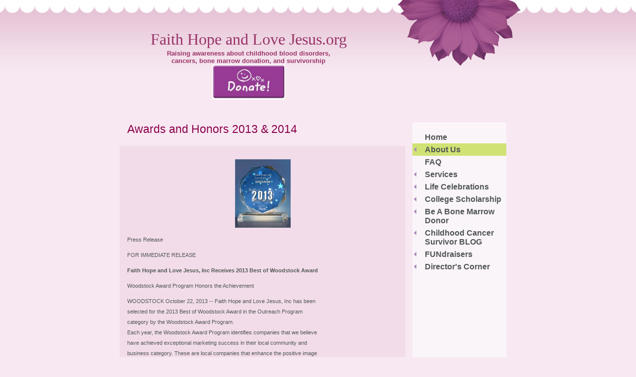

--- FILE ---
content_type: text/html
request_url: https://faithhopeandlovejesus.org/about_us/awards_and_honors_2013__2014
body_size: 8748
content:
<!DOCTYPE html PUBLIC "-//W3C//DTD XHTML 1.0 Strict//EN" "http://www.w3.org/TR/xhtml1/DTD/xhtml1-strict.dtd">
<html lang="en" xmlns="http://www.w3.org/1999/xhtml" xmlns:exslt="http://exslt.org/common" xmlns:php="http://php.net/xsl">
<head xmlns=""><meta charset="utf-8"><meta http-equiv="X-UA-Compatible" content="IE=7"><meta name="Generator" content="Site Solution - lunarlander"><meta name="DESCRIPTION" id="mDescription" content="Press ReleaseFOR IMMEDIATE RELEASEFaith Hope and Love Jesus, Inc Receives 2013 Best of Woodstock AwardWoodstock Award Program Honors the AchievementWOODSTOCK October 22, 2013 -- Faith Hope and Love Jesus, Inc has beenselected for the 2013 Best of Woodstock"><meta name="KEYWORDS" id="mKeywords" content="Nonprofit, including social services, Faith Hope And Love Jesus, Inc., Awards and Honors 2013 &amp;amp; 2014, P.O. Box 2493, Woodstock, GA">
	<link href="https://s.turbifycdn.com/lm/lib/smb/css/hosting/yss/v2/mc_global.195798.css" id="globalCSS" media="screen" rel="stylesheet" type="text/css" />
	<link href="https://s.turbifycdn.com/lm/themes/yhoo/ga/blush/pollen/palette1/4.0.3/en-us/theme.css" id="themeCSS" media="screen" rel="stylesheet" type="text/css" />
	<link href="https://s.turbifycdn.com/ln/lib/smb/assets/hosting/yss/extensions/css/turbify_ss_extensions_1675321208.js" id="extensionsCSS" media="screen" rel="stylesheet" type="text/css" /><script type="text/javascript">
            var $D  =  YAHOO.util.Dom;
            var $E  =  YAHOO.util.Event;
            var $A  =  YAHOO.util.Anim;
            var $M  =  YAHOO.util.Motion;
            var $EA =  YAHOO.util.Easing;
            var $DD =  YAHOO.util.DD;
            var $C  =  YAHOO.util.Connect;
            var $   =  $D.get;

            YAHOO.namespace ("Smb.Asteroids.Logger");
            YAHOO.Smb.Asteroids.Logger = {
                Log : function(e) {
                    if (typeof console !== 'undefined') {
                        console.log(e);
                    }
                }
            }
            var $LOG = YAHOO.Smb.Asteroids.Logger.Log;
        </script>
	<title>Faith Hope And Love Jesus, Inc. - Awards and Honors 2013 &amp; 2014</title>
</head>
<body class="lo_layout1wt">
<div id="body">
<div class="nav_hassub " id="doc">
<div id="hd" xmlns="">
<style type="text/css">blockquote {margin-right:0;padding-right:0}
</style>
<div id="hContent">
<div class="editorWrap" id="headerContent">
<div class="editable rte flexContent" id="headerZoneElement" rel="itemGuid.sit.hc.001">
<h1 data-mce-style="text-align: center;" style="text-align: center;"><span data-mce-style="line-height: normal; color: #993366; font-family: times new roman,times; font-size: 24pt;" style="line-height: normal; color: #993366; font-family: times new roman,times; font-size: 24pt;">Faith Hope and Love Jesus.org</span></h1>

<p data-mce-style="text-align: center;" style="text-align: center;"><strong><span data-mce-style="color: #993366; font-size: 10pt; line-height: normal;" style="color: #993366; font-size: 10pt; line-height: normal;">Raising awareness about childhood blood disorders, </span></strong></p>

<p data-mce-style="text-align: center;" style="text-align: center;"><strong><span data-mce-style="color: #993366; font-size: 10pt; line-height: normal;" style="color: #993366; font-size: 10pt; line-height: normal;">cancers, bone marrow donation, and survivorship</span></strong></p>

<p data-mce-style="text-align: center;" style="text-align: center;"></p>

<p data-mce-style="text-align: center;" style="text-align: center;"><span data-mce-style="font-size: 24pt; line-height: normal;" style="font-size: 24pt; line-height: normal;"><a data-mce-href="/fundraisers" href="/fundraisers" target="_blank" type="1"><span class="internallink"><span><span><img alt="" border="0" class="yssDKImg yssImg yssImgB yssAstImg_itemGuid.541097fd4f4b03.73980988_324X156 yssDKImg_alignNone" data-mce-src="../assets/images/FUN_DONATE.252112726_logo.jpg" height="71" src="../assets/images/FUN_DONATE.252112726_logo.jpg" width="147" /></span></span></span></a></span>﻿</p>
</div>
</div>
</div>

<div id="hMisc">
<div class="contactInfoContainer" style="width:auto;height:auto">
<p class="vcard"><span class="fn org"><span class="organization-name">Faith Hope And Love Jesus, Inc.</span></span><br />
<span class="adr"><span class="street-address">P.O. Box 2493</span><br />
<span class="locality">Woodstock</span><span class="separator">, </span><span class="region">GA</span> <span class="postal-code">30188</span></span><br />
<span class="phoneNumbers"><span class="tel"><span class="type">ph: </span>678-994-2839 &#39;office on the go&#39;</span><br />
<span class="tel"><span class="type">alt: </span>678-778-0207</span></span><br />
<span class="mailtoWrapper"><a class="email" href="mailto:info@faithhopeandlovejesus.org">info<wbr />@faithhop<wbr />eandlovej<wbr />esus<wbr />.org</a></span></p>
</div>
</div>
</div>

<div class="navpos_east" id="wrapper">
<div class="tglsty_arrow sub_dynamic" id="navigation" xmlns="">
<ul id="mainNav" role="navigation">
	<li class="mainNav "><a href="/home">Home</a></li>
	<li class="mainNav trigger active"><a href="/about_us">About Us</a><a class="toggle voidLink" href="#yss"><img alt="Click to open the About Us menu" src="https://s.turbifycdn.com/lm/a/i/spacer.gif" title="" /></a>
	<ul class="subNav">
		<li><a href="/about_us/leadership__impact_statements">Leadership &amp; Impact Statements</a></li>
		<li><a href="/about_us/meet_our_special_visitors_partners_and_volunteers_2010-2014">Meet Our Special Visitors, Partners and Volunteers 2010-2014</a></li>
		<li><a href="/about_us/meet_our_special_visitors_partners_and_volunteers_2015">Meet Our Special Visitors, Partners and Volunteers 2015</a></li>
		<li><a href="/about_us/meet_our_corporate_sponsors">Meet Our Corporate Sponsors</a></li>
		<li class="active-sub"><a href="/about_us/awards_and_honors_2013__2014">Awards and Honors 2013 &amp; 2014</a></li>
		<li><a href="/about_us/awards_and_honors_2015__2016">Awards and Honors 2015 &amp; 2016</a></li>
	</ul>
	</li>
	<li class="mainNav "><a href="/faq">FAQ</a></li>
	<li class="mainNav trigger "><a href="/services">Services</a><a class="toggle voidLink" href="#yss"><img alt="Click to open the Services menu" src="https://s.turbifycdn.com/lm/a/i/spacer.gif" title="" /></a>
	<ul class="subNav">
		<li><a href="/services/resources">Resources</a></li>
		<li><a href="/services/meet_my_doctor">Meet My Doctor</a></li>
		<li><a href="/services/medical_advances__breakthroughs">Medical Advances &amp; Breakthroughs</a></li>
	</ul>
	</li>
	<li class="mainNav trigger "><a href="/life_celebrations">Life Celebrations</a><a class="toggle voidLink" href="#yss"><img alt="Click to open the Life Celebrations menu" src="https://s.turbifycdn.com/lm/a/i/spacer.gif" title="" /></a>
	<ul class="subNav">
		<li><a href="/life_celebrations/life_celebration_slide_show_2017-2022">Life Celebration Slide Show 2017-2022</a></li>
		<li><a href="/life_celebrations/life_celebration_slide_shows_2013-2016">Life Celebration Slide Shows 2013-2016</a></li>
		<li><a href="/life_celebrations/egleston__scottish_rite_march-november_2011">Egleston &amp; Scottish Rite March-November 2011</a></li>
		<li><a href="/life_celebrations/egleston__scottish_rite_november_2011">Egleston &amp; Scottish Rite November 2011</a></li>
		<li><a href="/life_celebrations/egleston__scottish_rite_february_-_june_2012">Egleston &amp; Scottish Rite February - June 2012</a></li>
		<li><a href="/life_celebrations/egleston__scottish_rite_june_2012">Egleston &amp; Scottish Rite June 2012</a></li>
		<li><a href="/life_celebrations/egleston__scottish_rite_september-october_2012">Egleston &amp; Scottish Rite September-October 2012</a></li>
		<li><a href="/life_celebrations/egleston__scottish_rite_october_2012-march_2013">Egleston &amp; Scottish Rite October 2012-March 2013</a></li>
		<li><a href="/life_celebrations/scottish_rite_march_2013-june_2013">Scottish Rite March 2013-June 2013</a></li>
		<li><a href="/life_celebrations/scottish_rite_june_2013-october_2014">Scottish Rite June 2013-October 2014</a></li>
		<li><a href="/life_celebrations/joe_dimaggio__miami_childrens_august_2012">Joe DiMaggio &amp; Miami Children&#39;s August 2012</a></li>
		<li><a href="/life_celebrations/joe_dimaggio__miami_childrens_november_2012_-_march_2013">Joe DiMaggio &amp; Miami Children&#39;s November 2012 - March 2013</a></li>
		<li><a href="/life_celebrations/joe_dimaggio_and_miami_childrens_march_2013_-_december_2014">Joe DiMaggio and Miami Children&#39;s March 2013 - December 2014</a></li>
		<li><a href="/life_celebrations/st_jude_tri_delta_place_2015-2019">St. Jude Tri Delta Place 2015-2019</a></li>
	</ul>
	</li>
	<li class="mainNav trigger "><a href="/college_scholarship">College Scholarship</a><a class="toggle voidLink" href="#yss"><img alt="Click to open the College Scholarship menu" src="https://s.turbifycdn.com/lm/a/i/spacer.gif" title="" /></a>
	<ul class="subNav">
		<li><a href="/college_scholarship/meet_our_2012_college_scholarship_essay_winner">Meet Our 2012 College Scholarship Essay Winner</a></li>
		<li><a href="/college_scholarship/meet_our_2013_college_scholarship_essay_winner">Meet Our 2013 College Scholarship Essay Winner</a></li>
		<li><a href="/college_scholarship/meet_our_2014_college_scholarship_essay_winner">Meet Our 2014 College Scholarship Essay Winner</a></li>
		<li><a href="/college_scholarship/meet_our_2015_college_scholarship_essay_winner">Meet Our 2015 College Scholarship Essay Winner</a></li>
		<li><a href="/college_scholarship/meet_our_2016_college_scholarship_essay_winner">Meet Our 2016 College Scholarship Essay Winner </a></li>
		<li><a href="/college_scholarship/meet_our_2017_college_scholarship_essay_winner">Meet Our 2017 College Scholarship Essay Winner</a></li>
		<li><a href="/college_scholarship/meet_our_2018_college_scholarship_essay_winner">Meet Our 2018 College Scholarship Essay Winner</a></li>
		<li><a href="/college_scholarship/meet_our_2019_college_scholarship_essay_winner">Meet Our 2019 College Scholarship Essay Winner</a></li>
		<li><a href="/college_scholarship/meet_our_2020_college_scholarship_essay_winner">Meet Our 2020 College Scholarship Essay Winner</a></li>
		<li><a href="/college_scholarship/meet_our_2021_college_scholarship_essay_winner">Meet Our 2021 College Scholarship Essay Winner</a></li>
		<li><a href="/college_scholarship/meet_our_2022_college_scholarship_essay_winner">Meet Our 2022 College Scholarship Essay Winner</a></li>
	</ul>
	</li>
	<li class="mainNav trigger "><a href="/be_a_bone_marrow_donor">Be A Bone Marrow Donor</a><a class="toggle voidLink" href="#yss"><img alt="Click to open the Be A Bone Marrow Donor menu" src="https://s.turbifycdn.com/lm/a/i/spacer.gif" title="" /></a>
	<ul class="subNav">
		<li><a href="/be_a_bone_marrow_donor/be_a_bone_marrow_donor_videos">Be A Bone Marrow Donor Videos</a></li>
		<li><a href="/be_a_bone_marrow_donor/be_a_bone_marrow_donor_drive_photos_2012-2013">Be A Bone Marrow Donor Drive Photos 2012-2013</a></li>
		<li><a href="/be_a_bone_marrow_donor/be_a_bone_marrow_donor_drive_photos_2013-2014">Be A Bone Marrow Donor Drive Photos 2013-2014</a></li>
		<li><a href="/be_a_bone_marrow_donor/be_a_bone_marrow_donor_drive_photos_2014">Be A Bone Marrow Donor Drive Photos 2014</a></li>
		<li><a href="/be_a_bone_marrow_donor/be_a_bone_marrow_donor_drive_photos_2015">Be A Bone Marrow Donor Drive Photos 2015</a></li>
		<li><a href="/be_a_bone_marrow_donor/be_a_bone_marrow_donor_drive_photos_2015-2017">Be A Bone Marrow Donor Drive Photos 2015-2017</a></li>
	</ul>
	</li>
	<li class="mainNav trigger "><a href="/childhood_cancer_survivor_blog">Childhood Cancer Survivor BLOG</a><a class="toggle voidLink" href="#yss"><img alt="Click to open the Childhood Cancer Survivor BLOG menu" src="https://s.turbifycdn.com/lm/a/i/spacer.gif" title="" /></a>
	<ul class="subNav">
		<li><a href="/childhood_cancer_survivor_blog/inspirational_vitamins">Inspirational Vitamins</a></li>
	</ul>
	</li>
	<li class="mainNav trigger "><a href="/fundraisers">FUNdraisers</a><a class="toggle voidLink" href="#yss"><img alt="Click to open the FUNdraisers menu" src="https://s.turbifycdn.com/lm/a/i/spacer.gif" title="" /></a>
	<ul class="subNav">
		<li><a href="/fundraisers/fundraisers_2011-2013">FUNdraisers 2011-2013</a></li>
		<li><a href="/fundraisers/fundraisers_2013-2014">FUNdraisers 2013-2014</a></li>
		<li><a href="/fundraisers/fundraisers_2015-2021">FUNdraisers 2015-2021</a></li>
	</ul>
	</li>
	<li class="mainNav trigger "><a href="/directors_corner">Director&#39;s Corner</a><a class="toggle voidLink" href="#yss"><img alt="Click to open the Director's Corner menu" src="https://s.turbifycdn.com/lm/a/i/spacer.gif" title="" /></a>
	<ul class="subNav">
		<li><a href="/directors_corner/2012_directors_corner">2012 Director&#39;s Corner</a></li>
		<li><a href="/directors_corner/2013_directors_corner">2013 Director&#39;s Corner</a></li>
		<li><a href="/directors_corner/2014_directors_corner">2014 Director&#39;s Corner</a></li>
		<li><a href="/directors_corner/2015_directors_corner">2015 Director&#39;s Corner</a></li>
		<li><a href="/directors_corner/2016_directors_corner">2016 Director&#39;s Corner</a></li>
		<li><a href="/directors_corner/2017_directors_corner">2017 Director&#39;s Corner </a></li>
		<li><a href="/directors_corner/2018_directors_corner">2018 Director&#39;s Corner</a></li>
		<li><a href="/directors_corner/2019_directors_corner">2019 Director&#39;s Corner</a></li>
		<li><a href="/directors_corner/2020_directors_corner">2020 Director&#39;s Corner</a></li>
		<li><a href="/directors_corner/2021_directors_corner">2021 Director&#39;s Corner</a></li>
		<li><a href="/directors_corner/2022_directors_corner">2022 Director&#39;s Corner</a></li>
	</ul>
	</li>
</ul>
</div>

<div id="bd" xmlns="">
<div id="pageName">
<div class="editorWrap" id="pageNameContent">
<div class="editable rte flexContent" id="pageNameZoneContent" rel="itemGuid.pgName.pageGuid.527453e6db9156.30661145">
<h2>Awards and Honors 2013 &amp; 2014</h2>
</div>
</div>
</div>

<div id="zWrap">
<div id="zA">
<div class="widget-layout-wrap " id="zA-widget-layout-wrap" rel="">
<div class="modWrap">
<div data-mce-style="text-align: center;" style="text-align: center;">
<div>
<p><img alt="" border="0" class="yssDKImg yssImg yssImgB yssAstImg_itemGuid.52745537c4f3f3.71627432_300X368 yssImg_allowZoomIn yssDKImg_alignCenter" data-mce-src="../assets/images/2013_Best_of_Woodstock_Award_Outreach.304182837_std.jpg" data-mce-style="display: block; margin-left: auto; margin-right: auto; text-align: center;" height="138" src="../assets/images/2013_Best_of_Woodstock_Award_Outreach.304182837_std.jpg" style="display: block; margin-left: auto; margin-right: auto; text-align: center;" width="112" /></p>

<p style="text-align: left;"><span data-mce-style="font-size: 8pt; line-height: normal;" style="font-size: 8pt; line-height: normal;">Press Release</span></p>

<p style="text-align: left;"><span data-mce-style="font-size: 8pt; line-height: normal;" style="font-size: 8pt; line-height: normal;">FOR IMMEDIATE RELEASE</span></p>

<div data-mce-style="text-align: left;" style="text-align: left;">
<p><span data-mce-style="font-size: 8pt; line-height: normal;" style="font-size: 8pt; line-height: normal;"><strong>Faith Hope and Love Jesus, Inc Receives 2013 Best of Woodstock Award</strong></span></p>

<p><span data-mce-style="font-size: 8pt; line-height: normal;" style="font-size: 8pt; line-height: normal;">Woodstock Award Program Honors the Achievement</span></p>

<p data-mce-style="margin: 0in; margin-bottom: .0001pt;" style="margin: 0in; margin-bottom: .0001pt;"><span data-mce-style="font-size: 8pt; line-height: normal;" style="font-size: 8pt; line-height: normal;">WOODSTOCK October 22, 2013 -- Faith Hope and Love Jesus, Inc has been</span></p>

<p data-mce-style="margin: 0in; margin-bottom: .0001pt;" style="margin: 0in; margin-bottom: .0001pt;"><span data-mce-style="font-size: 8pt; line-height: normal;" style="font-size: 8pt; line-height: normal;">selected for the 2013 Best of Woodstock Award in the Outreach Program</span></p>

<p data-mce-style="margin: 0in; margin-bottom: .0001pt;" style="margin: 0in; margin-bottom: .0001pt;"><span data-mce-style="font-size: 8pt; line-height: normal;" style="font-size: 8pt; line-height: normal;">category by the Woodstock Award Program.</span></p>

<p data-mce-style="margin: 0in; margin-bottom: .0001pt;" style="margin: 0in; margin-bottom: .0001pt;"></p>

<p data-mce-style="margin: 0in; margin-bottom: .0001pt;" style="margin: 0in; margin-bottom: .0001pt;"><span data-mce-style="font-size: 8pt; line-height: normal;" style="font-size: 8pt; line-height: normal;">Each year, the Woodstock Award Program identifies companies that we believe</span></p>

<p data-mce-style="margin: 0in; margin-bottom: .0001pt;" style="margin: 0in; margin-bottom: .0001pt;"><span data-mce-style="font-size: 8pt; line-height: normal;" style="font-size: 8pt; line-height: normal;">have achieved exceptional marketing success in their local community and</span></p>

<p data-mce-style="margin: 0in; margin-bottom: .0001pt;" style="margin: 0in; margin-bottom: .0001pt;"><span data-mce-style="font-size: 8pt; line-height: normal;" style="font-size: 8pt; line-height: normal;">business category. These are local companies that enhance the positive image</span></p>

<p data-mce-style="margin: 0in; margin-bottom: .0001pt;" style="margin: 0in; margin-bottom: .0001pt;"><span data-mce-style="font-size: 8pt; line-height: normal;" style="font-size: 8pt; line-height: normal;">of small business through service to their customers and our community. These</span></p>

<p data-mce-style="margin: 0in; margin-bottom: .0001pt;" style="margin: 0in; margin-bottom: .0001pt;"><span data-mce-style="font-size: 8pt; line-height: normal;" style="font-size: 8pt; line-height: normal;">exceptional companies help make the Woodstock area a great place to live,</span></p>

<p data-mce-style="margin: 0in; margin-bottom: .0001pt;" style="margin: 0in; margin-bottom: .0001pt;"><span data-mce-style="font-size: 8pt; line-height: normal;" style="font-size: 8pt; line-height: normal;">work and play.</span></p>

<p data-mce-style="margin: 0in; margin-bottom: .0001pt;" style="margin: 0in; margin-bottom: .0001pt;"></p>

<p data-mce-style="margin: 0in; margin-bottom: .0001pt;" style="margin: 0in; margin-bottom: .0001pt;"><span data-mce-style="font-size: 8pt; line-height: normal;" style="font-size: 8pt; line-height: normal;">Various sources of information were gathered and analyzed to choose the</span></p>

<p data-mce-style="margin: 0in; margin-bottom: .0001pt;" style="margin: 0in; margin-bottom: .0001pt;"><span data-mce-style="font-size: 8pt; line-height: normal;" style="font-size: 8pt; line-height: normal;">winners in each category. The 2013 Woodstock Award Program focuses on</span></p>

<p data-mce-style="margin: 0in; margin-bottom: .0001pt;" style="margin: 0in; margin-bottom: .0001pt;"><span data-mce-style="font-size: 8pt; line-height: normal;" style="font-size: 8pt; line-height: normal;">quality, not quantity. Winners are determined based on the information gathered both internally by the Woodstock Award Program and data provided by</span></p>

<p data-mce-style="margin: 0in; margin-bottom: .0001pt;" style="margin: 0in; margin-bottom: .0001pt;"><span data-mce-style="font-size: 8pt; line-height: normal;" style="font-size: 8pt; line-height: normal;">third parties.</span></p>

<p data-mce-style="margin: 0in; margin-bottom: .0001pt;" style="margin: 0in; margin-bottom: .0001pt;"></p>

<p class="heading"><span data-mce-style="font-size: 8pt; line-height: normal;" style="font-size: 8pt; line-height: normal;">About Woodstock Award Program</span></p>

<p data-mce-style="margin: 0in; margin-bottom: .0001pt;" style="margin: 0in; margin-bottom: .0001pt;"><span data-mce-style="font-size: 8pt; line-height: normal;" style="font-size: 8pt; line-height: normal;">The Woodstock Award Program is an annual awards program honoring the</span></p>

<p data-mce-style="margin: 0in; margin-bottom: .0001pt;" style="margin: 0in; margin-bottom: .0001pt;"><span data-mce-style="font-size: 8pt; line-height: normal;" style="font-size: 8pt; line-height: normal;">achievements and accomplishments of local businesses throughout the</span></p>

<p data-mce-style="margin: 0in; margin-bottom: .0001pt;" style="margin: 0in; margin-bottom: .0001pt;"><span data-mce-style="font-size: 8pt; line-height: normal;" style="font-size: 8pt; line-height: normal;">Woodstock area. Recognition is given to those companies that have shown</span></p>

<p data-mce-style="margin: 0in; margin-bottom: .0001pt;" style="margin: 0in; margin-bottom: .0001pt;"><span data-mce-style="font-size: 8pt; line-height: normal;" style="font-size: 8pt; line-height: normal;">the ability to use their best practices and implemented programs to generate</span></p>

<p data-mce-style="margin: 0in; margin-bottom: .0001pt;" style="margin: 0in; margin-bottom: .0001pt;"><span data-mce-style="font-size: 8pt; line-height: normal;" style="font-size: 8pt; line-height: normal;">competitive advantages and long-term value.</span></p>

<p data-mce-style="margin: 0in; margin-bottom: .0001pt;" style="margin: 0in; margin-bottom: .0001pt;"></p>

<p data-mce-style="margin: 0in; margin-bottom: .0001pt;" style="margin: 0in; margin-bottom: .0001pt;"><span data-mce-style="font-size: 8pt; line-height: normal;" style="font-size: 8pt; line-height: normal;">The Woodstock Award Program was established to recognize the best of local</span></p>

<p data-mce-style="margin: 0in; margin-bottom: .0001pt;" style="margin: 0in; margin-bottom: .0001pt;"><span data-mce-style="font-size: 8pt; line-height: normal;" style="font-size: 8pt; line-height: normal;">businesses in our community. Our organization works exclusively with local</span></p>

<p data-mce-style="margin: 0in; margin-bottom: .0001pt;" style="margin: 0in; margin-bottom: .0001pt;"><span data-mce-style="font-size: 8pt; line-height: normal;" style="font-size: 8pt; line-height: normal;">business owners, trade groups, professional associations and other business</span></p>

<p data-mce-style="margin: 0in; margin-bottom: .0001pt;" style="margin: 0in; margin-bottom: .0001pt;"><span data-mce-style="font-size: 8pt; line-height: normal;" style="font-size: 8pt; line-height: normal;">advertising and marketing groups. Our mission is to recognize the small business</span></p>

<p data-mce-style="margin: 0in; margin-bottom: .0001pt;" style="margin: 0in; margin-bottom: .0001pt;"><span data-mce-style="font-size: 8pt; line-height: normal;" style="font-size: 8pt; line-height: normal;">community&#39;s contributions to the U.S. economy.</span></p>

<p data-mce-style="margin: 0in; margin-bottom: .0001pt;" style="margin: 0in; margin-bottom: .0001pt;"></p>

<p><span data-mce-style="font-size: 8pt; line-height: normal;" style="font-size: 8pt; line-height: normal;">SOURCE: Woodstock Award Program</span><br />
<br />
<span data-mce-style="font-size: 8pt; line-height: normal;" style="font-size: 8pt; line-height: normal;">CONTACT:</span><br />
<span data-mce-style="font-size: 8pt; line-height: normal;" style="font-size: 8pt; line-height: normal;">Woodstock Award Program</span><br />
<span data-mce-style="font-size: 8pt; line-height: normal;" style="font-size: 8pt; line-height: normal;">Email: PublicRelations@awardprogram.org</span><br />
<span data-mce-style="font-size: 8pt; line-height: normal;" style="font-size: 8pt; line-height: normal;">URL: http://www.awardprogram.org</span></p>

<p><span data-mce-style="font-size: 8pt; line-height: normal;" style="font-size: 8pt; line-height: normal;">###</span></p>
<!--[if gte mso 9]><xml>
 <w:LatentStyles DefLockedState="false" DefUnhideWhenUsed="true"
  DefSemiHidden="true" DefQFormat="false" DefPriority="99"
  LatentStyleCount="267">
  <w:LsdException Locked="false" Priority="0" SemiHidden="false"
   UnhideWhenUsed="false" QFormat="true" Name="Normal"/>
  <w:LsdException Locked="false" Priority="9" SemiHidden="false"
   UnhideWhenUsed="false" QFormat="true" Name="heading 1"/>
  <w:LsdException Locked="false" Priority="9" QFormat="true" Name="heading 2"/>
  <w:LsdException Locked="false" Priority="9" QFormat="true" Name="heading 3"/>
  <w:LsdException Locked="false" Priority="9" QFormat="true" Name="heading 4"/>
  <w:LsdException Locked="false" Priority="9" QFormat="true" Name="heading 5"/>
  <w:LsdException Locked="false" Priority="9" QFormat="true" Name="heading 6"/>
  <w:LsdException Locked="false" Priority="9" QFormat="true" Name="heading 7"/>
  <w:LsdException Locked="false" Priority="9" QFormat="true" Name="heading 8"/>
  <w:LsdException Locked="false" Priority="9" QFormat="true" Name="heading 9"/>
  <w:LsdException Locked="false" Priority="39" Name="toc 1"/>
  <w:LsdException Locked="false" Priority="39" Name="toc 2"/>
  <w:LsdException Locked="false" Priority="39" Name="toc 3"/>
  <w:LsdException Locked="false" Priority="39" Name="toc 4"/>
  <w:LsdException Locked="false" Priority="39" Name="toc 5"/>
  <w:LsdException Locked="false" Priority="39" Name="toc 6"/>
  <w:LsdException Locked="false" Priority="39" Name="toc 7"/>
  <w:LsdException Locked="false" Priority="39" Name="toc 8"/>
  <w:LsdException Locked="false" Priority="39" Name="toc 9"/>
  <w:LsdException Locked="false" Priority="35" QFormat="true" Name="caption"/>
  <w:LsdException Locked="false" Priority="10" SemiHidden="false"
   UnhideWhenUsed="false" QFormat="true" Name="Title"/>
  <w:LsdException Locked="false" Priority="1" Name="Default Paragraph Font"/>
  <w:LsdException Locked="false" Priority="11" SemiHidden="false"
   UnhideWhenUsed="false" QFormat="true" Name="Subtitle"/>
  <w:LsdException Locked="false" Priority="22" SemiHidden="false"
   UnhideWhenUsed="false" QFormat="true" Name="Strong"/>
  <w:LsdException Locked="false" Priority="20" SemiHidden="false"
   UnhideWhenUsed="false" QFormat="true" Name="Emphasis"/>
  <w:LsdException Locked="false" Priority="59" SemiHidden="false"
   UnhideWhenUsed="false" Name="Table Grid"/>
  <w:LsdException Locked="false" UnhideWhenUsed="false" Name="Placeholder Text"/>
  <w:LsdException Locked="false" Priority="1" SemiHidden="false"
   UnhideWhenUsed="false" QFormat="true" Name="No Spacing"/>
  <w:LsdException Locked="false" Priority="60" SemiHidden="false"
   UnhideWhenUsed="false" Name="Light Shading"/>
  <w:LsdException Locked="false" Priority="61" SemiHidden="false"
   UnhideWhenUsed="false" Name="Light List"/>
  <w:LsdException Locked="false" Priority="62" SemiHidden="false"
   UnhideWhenUsed="false" Name="Light Grid"/>
  <w:LsdException Locked="false" Priority="63" SemiHidden="false"
   UnhideWhenUsed="false" Name="Medium Shading 1"/>
  <w:LsdException Locked="false" Priority="64" SemiHidden="false"
   UnhideWhenUsed="false" Name="Medium Shading 2"/>
  <w:LsdException Locked="false" Priority="65" SemiHidden="false"
   UnhideWhenUsed="false" Name="Medium List 1"/>
  <w:LsdException Locked="false" Priority="66" SemiHidden="false"
   UnhideWhenUsed="false" Name="Medium List 2"/>
  <w:LsdException Locked="false" Priority="67" SemiHidden="false"
   UnhideWhenUsed="false" Name="Medium Grid 1"/>
  <w:LsdException Locked="false" Priority="68" SemiHidden="false"
   UnhideWhenUsed="false" Name="Medium Grid 2"/>
  <w:LsdException Locked="false" Priority="69" SemiHidden="false"
   UnhideWhenUsed="false" Name="Medium Grid 3"/>
  <w:LsdException Locked="false" Priority="70" SemiHidden="false"
   UnhideWhenUsed="false" Name="Dark List"/>
  <w:LsdException Locked="false" Priority="71" SemiHidden="false"
   UnhideWhenUsed="false" Name="Colorful Shading"/>
  <w:LsdException Locked="false" Priority="72" SemiHidden="false"
   UnhideWhenUsed="false" Name="Colorful List"/>
  <w:LsdException Locked="false" Priority="73" SemiHidden="false"
   UnhideWhenUsed="false" Name="Colorful Grid"/>
  <w:LsdException Locked="false" Priority="60" SemiHidden="false"
   UnhideWhenUsed="false" Name="Light Shading Accent 1"/>
  <w:LsdException Locked="false" Priority="61" SemiHidden="false"
   UnhideWhenUsed="false" Name="Light List Accent 1"/>
  <w:LsdException Locked="false" Priority="62" SemiHidden="false"
   UnhideWhenUsed="false" Name="Light Grid Accent 1"/>
  <w:LsdException Locked="false" Priority="63" SemiHidden="false"
   UnhideWhenUsed="false" Name="Medium Shading 1 Accent 1"/>
  <w:LsdException Locked="false" Priority="64" SemiHidden="false"
   UnhideWhenUsed="false" Name="Medium Shading 2 Accent 1"/>
  <w:LsdException Locked="false" Priority="65" SemiHidden="false"
   UnhideWhenUsed="false" Name="Medium List 1 Accent 1"/>
  <w:LsdException Locked="false" UnhideWhenUsed="false" Name="Revision"/>
  <w:LsdException Locked="false" Priority="34" SemiHidden="false"
   UnhideWhenUsed="false" QFormat="true" Name="List Paragraph"/>
  <w:LsdException Locked="false" Priority="29" SemiHidden="false"
   UnhideWhenUsed="false" QFormat="true" Name="Quote"/>
  <w:LsdException Locked="false" Priority="30" SemiHidden="false"
   UnhideWhenUsed="false" QFormat="true" Name="Intense Quote"/>
  <w:LsdException Locked="false" Priority="66" SemiHidden="false"
   UnhideWhenUsed="false" Name="Medium List 2 Accent 1"/>
  <w:LsdException Locked="false" Priority="67" SemiHidden="false"
   UnhideWhenUsed="false" Name="Medium Grid 1 Accent 1"/>
  <w:LsdException Locked="false" Priority="68" SemiHidden="false"
   UnhideWhenUsed="false" Name="Medium Grid 2 Accent 1"/>
  <w:LsdException Locked="false" Priority="69" SemiHidden="false"
   UnhideWhenUsed="false" Name="Medium Grid 3 Accent 1"/>
  <w:LsdException Locked="false" Priority="70" SemiHidden="false"
   UnhideWhenUsed="false" Name="Dark List Accent 1"/>
  <w:LsdException Locked="false" Priority="71" SemiHidden="false"
   UnhideWhenUsed="false" Name="Colorful Shading Accent 1"/>
  <w:LsdException Locked="false" Priority="72" SemiHidden="false"
   UnhideWhenUsed="false" Name="Colorful List Accent 1"/>
  <w:LsdException Locked="false" Priority="73" SemiHidden="false"
   UnhideWhenUsed="false" Name="Colorful Grid Accent 1"/>
  <w:LsdException Locked="false" Priority="60" SemiHidden="false"
   UnhideWhenUsed="false" Name="Light Shading Accent 2"/>
  <w:LsdException Locked="false" Priority="61" SemiHidden="false"
   UnhideWhenUsed="false" Name="Light List Accent 2"/>
  <w:LsdException Locked="false" Priority="62" SemiHidden="false"
   UnhideWhenUsed="false" Name="Light Grid Accent 2"/>
  <w:LsdException Locked="false" Priority="63" SemiHidden="false"
   UnhideWhenUsed="false" Name="Medium Shading 1 Accent 2"/>
  <w:LsdException Locked="false" Priority="64" SemiHidden="false"
   UnhideWhenUsed="false" Name="Medium Shading 2 Accent 2"/>
  <w:LsdException Locked="false" Priority="65" SemiHidden="false"
   UnhideWhenUsed="false" Name="Medium List 1 Accent 2"/>
  <w:LsdException Locked="false" Priority="66" SemiHidden="false"
   UnhideWhenUsed="false" Name="Medium List 2 Accent 2"/>
  <w:LsdException Locked="false" Priority="67" SemiHidden="false"
   UnhideWhenUsed="false" Name="Medium Grid 1 Accent 2"/>
  <w:LsdException Locked="false" Priority="68" SemiHidden="false"
   UnhideWhenUsed="false" Name="Medium Grid 2 Accent 2"/>
  <w:LsdException Locked="false" Priority="69" SemiHidden="false"
   UnhideWhenUsed="false" Name="Medium Grid 3 Accent 2"/>
  <w:LsdException Locked="false" Priority="70" SemiHidden="false"
   UnhideWhenUsed="false" Name="Dark List Accent 2"/>
  <w:LsdException Locked="false" Priority="71" SemiHidden="false"
   UnhideWhenUsed="false" Name="Colorful Shading Accent 2"/>
  <w:LsdException Locked="false" Priority="72" SemiHidden="false"
   UnhideWhenUsed="false" Name="Colorful List Accent 2"/>
  <w:LsdException Locked="false" Priority="73" SemiHidden="false"
   UnhideWhenUsed="false" Name="Colorful Grid Accent 2"/>
  <w:LsdException Locked="false" Priority="60" SemiHidden="false"
   UnhideWhenUsed="false" Name="Light Shading Accent 3"/>
  <w:LsdException Locked="false" Priority="61" SemiHidden="false"
   UnhideWhenUsed="false" Name="Light List Accent 3"/>
  <w:LsdException Locked="false" Priority="62" SemiHidden="false"
   UnhideWhenUsed="false" Name="Light Grid Accent 3"/>
  <w:LsdException Locked="false" Priority="63" SemiHidden="false"
   UnhideWhenUsed="false" Name="Medium Shading 1 Accent 3"/>
  <w:LsdException Locked="false" Priority="64" SemiHidden="false"
   UnhideWhenUsed="false" Name="Medium Shading 2 Accent 3"/>
  <w:LsdException Locked="false" Priority="65" SemiHidden="false"
   UnhideWhenUsed="false" Name="Medium List 1 Accent 3"/>
  <w:LsdException Locked="false" Priority="66" SemiHidden="false"
   UnhideWhenUsed="false" Name="Medium List 2 Accent 3"/>
  <w:LsdException Locked="false" Priority="67" SemiHidden="false"
   UnhideWhenUsed="false" Name="Medium Grid 1 Accent 3"/>
  <w:LsdException Locked="false" Priority="68" SemiHidden="false"
   UnhideWhenUsed="false" Name="Medium Grid 2 Accent 3"/>
  <w:LsdException Locked="false" Priority="69" SemiHidden="false"
   UnhideWhenUsed="false" Name="Medium Grid 3 Accent 3"/>
  <w:LsdException Locked="false" Priority="70" SemiHidden="false"
   UnhideWhenUsed="false" Name="Dark List Accent 3"/>
  <w:LsdException Locked="false" Priority="71" SemiHidden="false"
   UnhideWhenUsed="false" Name="Colorful Shading Accent 3"/>
  <w:LsdException Locked="false" Priority="72" SemiHidden="false"
   UnhideWhenUsed="false" Name="Colorful List Accent 3"/>
  <w:LsdException Locked="false" Priority="73" SemiHidden="false"
   UnhideWhenUsed="false" Name="Colorful Grid Accent 3"/>
  <w:LsdException Locked="false" Priority="60" SemiHidden="false"
   UnhideWhenUsed="false" Name="Light Shading Accent 4"/>
  <w:LsdException Locked="false" Priority="61" SemiHidden="false"
   UnhideWhenUsed="false" Name="Light List Accent 4"/>
  <w:LsdException Locked="false" Priority="62" SemiHidden="false"
   UnhideWhenUsed="false" Name="Light Grid Accent 4"/>
  <w:LsdException Locked="false" Priority="63" SemiHidden="false"
   UnhideWhenUsed="false" Name="Medium Shading 1 Accent 4"/>
  <w:LsdException Locked="false" Priority="64" SemiHidden="false"
   UnhideWhenUsed="false" Name="Medium Shading 2 Accent 4"/>
  <w:LsdException Locked="false" Priority="65" SemiHidden="false"
   UnhideWhenUsed="false" Name="Medium List 1 Accent 4"/>
  <w:LsdException Locked="false" Priority="66" SemiHidden="false"
   UnhideWhenUsed="false" Name="Medium List 2 Accent 4"/>
  <w:LsdException Locked="false" Priority="67" SemiHidden="false"
   UnhideWhenUsed="false" Name="Medium Grid 1 Accent 4"/>
  <w:LsdException Locked="false" Priority="68" SemiHidden="false"
   UnhideWhenUsed="false" Name="Medium Grid 2 Accent 4"/>
  <w:LsdException Locked="false" Priority="69" SemiHidden="false"
   UnhideWhenUsed="false" Name="Medium Grid 3 Accent 4"/>
  <w:LsdException Locked="false" Priority="70" SemiHidden="false"
   UnhideWhenUsed="false" Name="Dark List Accent 4"/>
  <w:LsdException Locked="false" Priority="71" SemiHidden="false"
   UnhideWhenUsed="false" Name="Colorful Shading Accent 4"/>
  <w:LsdException Locked="false" Priority="72" SemiHidden="false"
   UnhideWhenUsed="false" Name="Colorful List Accent 4"/>
  <w:LsdException Locked="false" Priority="73" SemiHidden="false"
   UnhideWhenUsed="false" Name="Colorful Grid Accent 4"/>
  <w:LsdException Locked="false" Priority="60" SemiHidden="false"
   UnhideWhenUsed="false" Name="Light Shading Accent 5"/>
  <w:LsdException Locked="false" Priority="61" SemiHidden="false"
   UnhideWhenUsed="false" Name="Light List Accent 5"/>
  <w:LsdException Locked="false" Priority="62" SemiHidden="false"
   UnhideWhenUsed="false" Name="Light Grid Accent 5"/>
  <w:LsdException Locked="false" Priority="63" SemiHidden="false"
   UnhideWhenUsed="false" Name="Medium Shading 1 Accent 5"/>
  <w:LsdException Locked="false" Priority="64" SemiHidden="false"
   UnhideWhenUsed="false" Name="Medium Shading 2 Accent 5"/>
  <w:LsdException Locked="false" Priority="65" SemiHidden="false"
   UnhideWhenUsed="false" Name="Medium List 1 Accent 5"/>
  <w:LsdException Locked="false" Priority="66" SemiHidden="false"
   UnhideWhenUsed="false" Name="Medium List 2 Accent 5"/>
  <w:LsdException Locked="false" Priority="67" SemiHidden="false"
   UnhideWhenUsed="false" Name="Medium Grid 1 Accent 5"/>
  <w:LsdException Locked="false" Priority="68" SemiHidden="false"
   UnhideWhenUsed="false" Name="Medium Grid 2 Accent 5"/>
  <w:LsdException Locked="false" Priority="69" SemiHidden="false"
   UnhideWhenUsed="false" Name="Medium Grid 3 Accent 5"/>
  <w:LsdException Locked="false" Priority="70" SemiHidden="false"
   UnhideWhenUsed="false" Name="Dark List Accent 5"/>
  <w:LsdException Locked="false" Priority="71" SemiHidden="false"
   UnhideWhenUsed="false" Name="Colorful Shading Accent 5"/>
  <w:LsdException Locked="false" Priority="72" SemiHidden="false"
   UnhideWhenUsed="false" Name="Colorful List Accent 5"/>
  <w:LsdException Locked="false" Priority="73" SemiHidden="false"
   UnhideWhenUsed="false" Name="Colorful Grid Accent 5"/>
  <w:LsdException Locked="false" Priority="60" SemiHidden="false"
   UnhideWhenUsed="false" Name="Light Shading Accent 6"/>
  <w:LsdException Locked="false" Priority="61" SemiHidden="false"
   UnhideWhenUsed="false" Name="Light List Accent 6"/>
  <w:LsdException Locked="false" Priority="62" SemiHidden="false"
   UnhideWhenUsed="false" Name="Light Grid Accent 6"/>
  <w:LsdException Locked="false" Priority="63" SemiHidden="false"
   UnhideWhenUsed="false" Name="Medium Shading 1 Accent 6"/>
  <w:LsdException Locked="false" Priority="64" SemiHidden="false"
   UnhideWhenUsed="false" Name="Medium Shading 2 Accent 6"/>
  <w:LsdException Locked="false" Priority="65" SemiHidden="false"
   UnhideWhenUsed="false" Name="Medium List 1 Accent 6"/>
  <w:LsdException Locked="false" Priority="66" SemiHidden="false"
   UnhideWhenUsed="false" Name="Medium List 2 Accent 6"/>
  <w:LsdException Locked="false" Priority="67" SemiHidden="false"
   UnhideWhenUsed="false" Name="Medium Grid 1 Accent 6"/>
  <w:LsdException Locked="false" Priority="68" SemiHidden="false"
   UnhideWhenUsed="false" Name="Medium Grid 2 Accent 6"/>
  <w:LsdException Locked="false" Priority="69" SemiHidden="false"
   UnhideWhenUsed="false" Name="Medium Grid 3 Accent 6"/>
  <w:LsdException Locked="false" Priority="70" SemiHidden="false"
   UnhideWhenUsed="false" Name="Dark List Accent 6"/>
  <w:LsdException Locked="false" Priority="71" SemiHidden="false"
   UnhideWhenUsed="false" Name="Colorful Shading Accent 6"/>
  <w:LsdException Locked="false" Priority="72" SemiHidden="false"
   UnhideWhenUsed="false" Name="Colorful List Accent 6"/>
  <w:LsdException Locked="false" Priority="73" SemiHidden="false"
   UnhideWhenUsed="false" Name="Colorful Grid Accent 6"/>
  <w:LsdException Locked="false" Priority="19" SemiHidden="false"
   UnhideWhenUsed="false" QFormat="true" Name="Subtle Emphasis"/>
  <w:LsdException Locked="false" Priority="21" SemiHidden="false"
   UnhideWhenUsed="false" QFormat="true" Name="Intense Emphasis"/>
  <w:LsdException Locked="false" Priority="31" SemiHidden="false"
   UnhideWhenUsed="false" QFormat="true" Name="Subtle Reference"/>
  <w:LsdException Locked="false" Priority="32" SemiHidden="false"
   UnhideWhenUsed="false" QFormat="true" Name="Intense Reference"/>
  <w:LsdException Locked="false" Priority="33" SemiHidden="false"
   UnhideWhenUsed="false" QFormat="true" Name="Book Title"/>
  <w:LsdException Locked="false" Priority="37" Name="Bibliography"/>
  <w:LsdException Locked="false" Priority="39" QFormat="true" Name="TOC Heading"/>
 </w:LatentStyles>
</xml><![endif]--><!--[if gte mso 10]>
<style>
 /* Style Definitions */
 table.MsoNormalTable
	{mso-style-name:"Table Normal";
	mso-tstyle-rowband-size:0;
	mso-tstyle-colband-size:0;
	mso-style-noshow:yes;
	mso-style-priority:99;
	mso-style-qformat:yes;
	mso-style-parent:"";
	mso-padding-alt:0in 5.4pt 0in 5.4pt;
	mso-para-margin-top:0in;
	mso-para-margin-right:0in;
	mso-para-margin-bottom:10.0pt;
	mso-para-margin-left:0in;
	line-height:115%;
	mso-pagination:widow-orphan;
	font-size:11.0pt;
	font-family:"Calibri","sans-serif";
	mso-ascii-font-family:Calibri;
	mso-ascii-theme-font:minor-latin;
	mso-fareast-font-family:"Times New Roman";
	mso-fareast-theme-font:minor-fareast;
	mso-hansi-font-family:Calibri;
	mso-hansi-theme-font:minor-latin;}
</style>
<![endif]--></div>

<hr />
<div data-mce-style="text-align: left;" style="text-align: left;"><img alt="" border="0" class="yssDKImg yssImg yssImgB yssAstImg_itemGuid.539d2484540003.25740333_300X368 yssImg_allowZoomIn yssDKImg_alignCenter" data-mce-src="../assets/images/CrystalBlue_png_md_cc_DDCU-QBB2-3W77.164214432_std.jpg" data-mce-style="text-align: center; display: block; margin-left: auto; margin-right: auto;" height="141" src="../assets/images/CrystalBlue_png_md_cc_DDCU-QBB2-3W77.164214432_std.jpg" style="text-align: center; display: block; margin-left: auto; margin-right: auto;" width="114" />﻿<span data-mce-style="font-size: 8pt; line-height: normal;" style="font-size: 8pt; line-height: normal;">Press Release</span></div>

<p data-mce-style="text-align: left;" style="text-align: left;"><span data-mce-style="font-size: 8pt; line-height: normal;" style="font-size: 8pt; line-height: normal;">FOR IMMEDIATE RELEASE</span></p>

<p data-mce-style="font-size: 15px; font-weight: bold; text-align: left;" style="font-size: 15px; font-weight: bold; text-align: left;"><span data-mce-style="font-size: 8pt; line-height: normal;" style="font-size: 8pt; line-height: normal;">Faith Hope and Love Jesus, Inc Receives 2014 Best of Woodstock Award</span></p>

<p data-mce-style="text-align: left;" style="text-align: left;"><span data-mce-style="font-size: 8pt; line-height: normal;" style="font-size: 8pt; line-height: normal;">Woodstock Award Program Honors the Achievement</span></p>

<p data-mce-style="text-align: left;" style="text-align: left;"><span data-mce-style="font-size: 8pt; line-height: normal;" style="font-size: 8pt; line-height: normal;">WOODSTOCK June 6, 2014 -- Faith Hope and Love Jesus, Inc has been selected for the 2014 Best of Woodstock Award in the Outreach Program category by the Woodstock Award Program.</span></p>

<p data-mce-style="text-align: left;" style="text-align: left;"><span data-mce-style="font-size: 8pt; line-height: normal;" style="font-size: 8pt; line-height: normal;">Each year, the Woodstock Award Program identifies companies that we believe have achieved exceptional marketing success in their local community and business category. These are local companies that enhance the positive image of small business through service to their customers and our community. These exceptional companies help make the Woodstock area a great place to live, work and play.</span></p>

<p data-mce-style="text-align: left;" style="text-align: left;"><span data-mce-style="font-size: 8pt; line-height: normal;" style="font-size: 8pt; line-height: normal;">Various sources of information were gathered and analyzed to choose the winners in each category. The 2014 Woodstock Award Program focuses on quality, not quantity. Winners are determined based on the information gathered both internally by the Woodstock Award Program and data provided by third parties.</span></p>

<p class="heading" data-mce-style="text-align: left;" style="text-align: left;"><span data-mce-style="font-size: 8pt; line-height: normal;" style="font-size: 8pt; line-height: normal;">About Woodstock Award Program</span></p>

<p data-mce-style="text-align: left;" style="text-align: left;"><span data-mce-style="font-size: 8pt; line-height: normal;" style="font-size: 8pt; line-height: normal;">The Woodstock Award Program is an annual awards program honoring the achievements and accomplishments of local businesses throughout the Woodstock area. Recognition is given to those companies that have shown the ability to use their best practices and implemented programs to generate competitive advantages and long-term value.</span></p>

<p data-mce-style="text-align: left;" style="text-align: left;"><span data-mce-style="font-size: 8pt; line-height: normal;" style="font-size: 8pt; line-height: normal;">The Woodstock Award Program was established to recognize the best of local businesses in our community. Our organization works exclusively with local business owners, trade groups, professional associations and other business advertising and marketing groups. Our mission is to recognize the small business community&#39;s contributions to the U.S. economy.</span></p>

<p data-mce-style="text-align: left;" style="text-align: left;"><span data-mce-style="font-size: 8pt; line-height: normal;" style="font-size: 8pt; line-height: normal;">SOURCE: Woodstock Award Program</span><br />
<br />
<span data-mce-style="font-size: 8pt; line-height: normal;" style="font-size: 8pt; line-height: normal;">CONTACT:</span><br />
<span data-mce-style="font-size: 8pt; line-height: normal;" style="font-size: 8pt; line-height: normal;">Woodstock Award Program</span><br />
<span data-mce-style="font-size: 8pt; line-height: normal;" style="font-size: 8pt; line-height: normal;">Email: PublicRelations@recognitionawarding.com</span><br />
<span data-mce-style="font-size: 8pt; line-height: normal;" style="font-size: 8pt; line-height: normal;">URL: http://www.recognitionawarding.com</span></p>

<p class="MsoNormal" data-mce-style="text-align: left;" style="text-align: left;"><span data-mce-style="font-size: 8pt; line-height: normal;" style="font-size: 8pt; line-height: normal;">###</span>﻿</p>

<hr />
<p class="MsoNormal">&nbsp;<img alt="" border="0" class="yssDKImg yssImg yssImgE yssAstImg_itemGuid.5400cfa04a0020.74918316_931X287 yssImg_allowZoomIn yssDKImg_alignNone" data-mce-src="../assets/images/NON-PROFIT_TRINITY_AWARDS.240120921_std.jpg" height="99" src="../assets/images/NON-PROFIT_TRINITY_AWARDS.240120921_std.jpg" width="260" />﻿ <img alt="" border="0" class="yssDKImg yssImg yssImgE yssAstImg_itemGuid.5400cd5d291458.40341056_1018X822 yssImg_allowZoomIn yssDKImg_alignNone" data-mce-src="../assets/images/TRINITY_PIX_1.240115904_std.jpg" height="140" src="../assets/images/TRINITY_PIX_1.240115904_std.jpg" width="266" />﻿</p>

<p data-mce-style="text-align: left;" style="text-align: left;"><span data-mce-style="font-size: 8pt; line-height: normal;" style="font-size: 8pt; line-height: normal;">The Nonprofit Trinity Awards, Inc. is a nonprofit organization that recognizes and honors small nonprofit organizations and local neighborhood individual volunteers for the exceptional contributions that they have made within their local community. The Nonprofit Trinity Awards, Inc. will host an annual Awards Ceremony Program that features musical performances by local nonprofit artists and the presentation of trophies and certificates to community recipients.<br />
<br />
Across the world there is a lot of suffering, poverty, illiteracy, sickness, elderly, at-risk youth etc. Federal and local governments do what they can to help, but may not be able to always reach the poor and the needy; so this is where nonprofit, charitable organizations become so important to society.<br />
<br />
Especially the small nonprofit organizations and those individuals who have a tiny budget, very little resources, and who depend highly on their volunteers.&nbsp; They provide charitable services and generate funds through philanthropy events.&nbsp; They devote their passion, time, effort, skills and their own resources to unconditionally help, heal and to give hope to people in need. They work wholeheartedly within their communities not expecting anything in return.&nbsp; This is why The Nonprofit Trinity Awards, Inc wants to pay <em>&ldquo;A Tribute To Helping Those Who Help Others.&rdquo;&nbsp; </em>A trophy and a certificate may not be much, but it is <strong><em>the act</em></strong> of taking time out to &ldquo;Recognize&rdquo; and &ldquo;Appreciate&rdquo; the men and women who dedicate their lives serving others in need. </span></p>

<p data-mce-style="text-align: center;" style="text-align: center;"><span data-mce-style="font-size: 8pt; line-height: normal;" style="font-size: 8pt; line-height: normal;"><strong class="yiv6625554531" id="yui_3_16_0_1_1409335562272_4629"><span class="yiv6625554531" id="yui_3_16_0_1_1409335562272_4628">Congratulations!&nbsp;&nbsp;</span></strong><span class="yiv6625554531" id="yui_3_16_0_1_1409335562272_4626">You now have been <span class="yiv6625554531" data-mce-style="text-decoration: underline;" id="yui_3_16_0_1_1409335562272_4632" style="text-decoration: underline;">selected as <strong class="yiv6625554531" id="yui_3_16_0_1_1409335562272_4633">one of the Finalists</strong></span> in &ldquo;The Outreach Organization &nbsp;Award&rdquo; category.</span></span>﻿</p>

<p class="MsoNormal">&nbsp;&nbsp;&nbsp;&nbsp;&nbsp; ﻿<img alt="" border="0" class="yssDKImg yssImg yssImgB yssAstImg_itemGuid.5408b3b219a3f9.63917949_250X282 yssImg_allowZoomIn yssDKImg_alignNone" data-mce-src="../assets/images/MARSHA_2014_HEADSHOT.246114744_std.jpg" height="282px" src="../assets/images/MARSHA_2014_HEADSHOT.246114744_std.jpg" width="250px" />﻿</p>
<!--[if gte mso 9]><xml>
 <w:LatentStyles DefLockedState="false" DefUnhideWhenUsed="true"
  DefSemiHidden="true" DefQFormat="false" DefPriority="99"
  LatentStyleCount="267">
  <w:LsdException Locked="false" Priority="0" SemiHidden="false"
   UnhideWhenUsed="false" QFormat="true" Name="Normal"/>
  <w:LsdException Locked="false" Priority="9" SemiHidden="false"
   UnhideWhenUsed="false" QFormat="true" Name="heading 1"/>
  <w:LsdException Locked="false" Priority="9" QFormat="true" Name="heading 2"/>
  <w:LsdException Locked="false" Priority="9" QFormat="true" Name="heading 3"/>
  <w:LsdException Locked="false" Priority="9" QFormat="true" Name="heading 4"/>
  <w:LsdException Locked="false" Priority="9" QFormat="true" Name="heading 5"/>
  <w:LsdException Locked="false" Priority="9" QFormat="true" Name="heading 6"/>
  <w:LsdException Locked="false" Priority="9" QFormat="true" Name="heading 7"/>
  <w:LsdException Locked="false" Priority="9" QFormat="true" Name="heading 8"/>
  <w:LsdException Locked="false" Priority="9" QFormat="true" Name="heading 9"/>
  <w:LsdException Locked="false" Priority="39" Name="toc 1"/>
  <w:LsdException Locked="false" Priority="39" Name="toc 2"/>
  <w:LsdException Locked="false" Priority="39" Name="toc 3"/>
  <w:LsdException Locked="false" Priority="39" Name="toc 4"/>
  <w:LsdException Locked="false" Priority="39" Name="toc 5"/>
  <w:LsdException Locked="false" Priority="39" Name="toc 6"/>
  <w:LsdException Locked="false" Priority="39" Name="toc 7"/>
  <w:LsdException Locked="false" Priority="39" Name="toc 8"/>
  <w:LsdException Locked="false" Priority="39" Name="toc 9"/>
  <w:LsdException Locked="false" Priority="35" QFormat="true" Name="caption"/>
  <w:LsdException Locked="false" Priority="10" SemiHidden="false"
   UnhideWhenUsed="false" QFormat="true" Name="Title"/>
  <w:LsdException Locked="false" Priority="1" Name="Default Paragraph Font"/>
  <w:LsdException Locked="false" Priority="11" SemiHidden="false"
   UnhideWhenUsed="false" QFormat="true" Name="Subtitle"/>
  <w:LsdException Locked="false" Priority="22" SemiHidden="false"
   UnhideWhenUsed="false" QFormat="true" Name="Strong"/>
  <w:LsdException Locked="false" Priority="20" SemiHidden="false"
   UnhideWhenUsed="false" QFormat="true" Name="Emphasis"/>
  <w:LsdException Locked="false" Priority="59" SemiHidden="false"
   UnhideWhenUsed="false" Name="Table Grid"/>
  <w:LsdException Locked="false" UnhideWhenUsed="false" Name="Placeholder Text"/>
  <w:LsdException Locked="false" Priority="1" SemiHidden="false"
   UnhideWhenUsed="false" QFormat="true" Name="No Spacing"/>
  <w:LsdException Locked="false" Priority="60" SemiHidden="false"
   UnhideWhenUsed="false" Name="Light Shading"/>
  <w:LsdException Locked="false" Priority="61" SemiHidden="false"
   UnhideWhenUsed="false" Name="Light List"/>
  <w:LsdException Locked="false" Priority="62" SemiHidden="false"
   UnhideWhenUsed="false" Name="Light Grid"/>
  <w:LsdException Locked="false" Priority="63" SemiHidden="false"
   UnhideWhenUsed="false" Name="Medium Shading 1"/>
  <w:LsdException Locked="false" Priority="64" SemiHidden="false"
   UnhideWhenUsed="false" Name="Medium Shading 2"/>
  <w:LsdException Locked="false" Priority="65" SemiHidden="false"
   UnhideWhenUsed="false" Name="Medium List 1"/>
  <w:LsdException Locked="false" Priority="66" SemiHidden="false"
   UnhideWhenUsed="false" Name="Medium List 2"/>
  <w:LsdException Locked="false" Priority="67" SemiHidden="false"
   UnhideWhenUsed="false" Name="Medium Grid 1"/>
  <w:LsdException Locked="false" Priority="68" SemiHidden="false"
   UnhideWhenUsed="false" Name="Medium Grid 2"/>
  <w:LsdException Locked="false" Priority="69" SemiHidden="false"
   UnhideWhenUsed="false" Name="Medium Grid 3"/>
  <w:LsdException Locked="false" Priority="70" SemiHidden="false"
   UnhideWhenUsed="false" Name="Dark List"/>
  <w:LsdException Locked="false" Priority="71" SemiHidden="false"
   UnhideWhenUsed="false" Name="Colorful Shading"/>
  <w:LsdException Locked="false" Priority="72" SemiHidden="false"
   UnhideWhenUsed="false" Name="Colorful List"/>
  <w:LsdException Locked="false" Priority="73" SemiHidden="false"
   UnhideWhenUsed="false" Name="Colorful Grid"/>
  <w:LsdException Locked="false" Priority="60" SemiHidden="false"
   UnhideWhenUsed="false" Name="Light Shading Accent 1"/>
  <w:LsdException Locked="false" Priority="61" SemiHidden="false"
   UnhideWhenUsed="false" Name="Light List Accent 1"/>
  <w:LsdException Locked="false" Priority="62" SemiHidden="false"
   UnhideWhenUsed="false" Name="Light Grid Accent 1"/>
  <w:LsdException Locked="false" Priority="63" SemiHidden="false"
   UnhideWhenUsed="false" Name="Medium Shading 1 Accent 1"/>
  <w:LsdException Locked="false" Priority="64" SemiHidden="false"
   UnhideWhenUsed="false" Name="Medium Shading 2 Accent 1"/>
  <w:LsdException Locked="false" Priority="65" SemiHidden="false"
   UnhideWhenUsed="false" Name="Medium List 1 Accent 1"/>
  <w:LsdException Locked="false" UnhideWhenUsed="false" Name="Revision"/>
  <w:LsdException Locked="false" Priority="34" SemiHidden="false"
   UnhideWhenUsed="false" QFormat="true" Name="List Paragraph"/>
  <w:LsdException Locked="false" Priority="29" SemiHidden="false"
   UnhideWhenUsed="false" QFormat="true" Name="Quote"/>
  <w:LsdException Locked="false" Priority="30" SemiHidden="false"
   UnhideWhenUsed="false" QFormat="true" Name="Intense Quote"/>
  <w:LsdException Locked="false" Priority="66" SemiHidden="false"
   UnhideWhenUsed="false" Name="Medium List 2 Accent 1"/>
  <w:LsdException Locked="false" Priority="67" SemiHidden="false"
   UnhideWhenUsed="false" Name="Medium Grid 1 Accent 1"/>
  <w:LsdException Locked="false" Priority="68" SemiHidden="false"
   UnhideWhenUsed="false" Name="Medium Grid 2 Accent 1"/>
  <w:LsdException Locked="false" Priority="69" SemiHidden="false"
   UnhideWhenUsed="false" Name="Medium Grid 3 Accent 1"/>
  <w:LsdException Locked="false" Priority="70" SemiHidden="false"
   UnhideWhenUsed="false" Name="Dark List Accent 1"/>
  <w:LsdException Locked="false" Priority="71" SemiHidden="false"
   UnhideWhenUsed="false" Name="Colorful Shading Accent 1"/>
  <w:LsdException Locked="false" Priority="72" SemiHidden="false"
   UnhideWhenUsed="false" Name="Colorful List Accent 1"/>
  <w:LsdException Locked="false" Priority="73" SemiHidden="false"
   UnhideWhenUsed="false" Name="Colorful Grid Accent 1"/>
  <w:LsdException Locked="false" Priority="60" SemiHidden="false"
   UnhideWhenUsed="false" Name="Light Shading Accent 2"/>
  <w:LsdException Locked="false" Priority="61" SemiHidden="false"
   UnhideWhenUsed="false" Name="Light List Accent 2"/>
  <w:LsdException Locked="false" Priority="62" SemiHidden="false"
   UnhideWhenUsed="false" Name="Light Grid Accent 2"/>
  <w:LsdException Locked="false" Priority="63" SemiHidden="false"
   UnhideWhenUsed="false" Name="Medium Shading 1 Accent 2"/>
  <w:LsdException Locked="false" Priority="64" SemiHidden="false"
   UnhideWhenUsed="false" Name="Medium Shading 2 Accent 2"/>
  <w:LsdException Locked="false" Priority="65" SemiHidden="false"
   UnhideWhenUsed="false" Name="Medium List 1 Accent 2"/>
  <w:LsdException Locked="false" Priority="66" SemiHidden="false"
   UnhideWhenUsed="false" Name="Medium List 2 Accent 2"/>
  <w:LsdException Locked="false" Priority="67" SemiHidden="false"
   UnhideWhenUsed="false" Name="Medium Grid 1 Accent 2"/>
  <w:LsdException Locked="false" Priority="68" SemiHidden="false"
   UnhideWhenUsed="false" Name="Medium Grid 2 Accent 2"/>
  <w:LsdException Locked="false" Priority="69" SemiHidden="false"
   UnhideWhenUsed="false" Name="Medium Grid 3 Accent 2"/>
  <w:LsdException Locked="false" Priority="70" SemiHidden="false"
   UnhideWhenUsed="false" Name="Dark List Accent 2"/>
  <w:LsdException Locked="false" Priority="71" SemiHidden="false"
   UnhideWhenUsed="false" Name="Colorful Shading Accent 2"/>
  <w:LsdException Locked="false" Priority="72" SemiHidden="false"
   UnhideWhenUsed="false" Name="Colorful List Accent 2"/>
  <w:LsdException Locked="false" Priority="73" SemiHidden="false"
   UnhideWhenUsed="false" Name="Colorful Grid Accent 2"/>
  <w:LsdException Locked="false" Priority="60" SemiHidden="false"
   UnhideWhenUsed="false" Name="Light Shading Accent 3"/>
  <w:LsdException Locked="false" Priority="61" SemiHidden="false"
   UnhideWhenUsed="false" Name="Light List Accent 3"/>
  <w:LsdException Locked="false" Priority="62" SemiHidden="false"
   UnhideWhenUsed="false" Name="Light Grid Accent 3"/>
  <w:LsdException Locked="false" Priority="63" SemiHidden="false"
   UnhideWhenUsed="false" Name="Medium Shading 1 Accent 3"/>
  <w:LsdException Locked="false" Priority="64" SemiHidden="false"
   UnhideWhenUsed="false" Name="Medium Shading 2 Accent 3"/>
  <w:LsdException Locked="false" Priority="65" SemiHidden="false"
   UnhideWhenUsed="false" Name="Medium List 1 Accent 3"/>
  <w:LsdException Locked="false" Priority="66" SemiHidden="false"
   UnhideWhenUsed="false" Name="Medium List 2 Accent 3"/>
  <w:LsdException Locked="false" Priority="67" SemiHidden="false"
   UnhideWhenUsed="false" Name="Medium Grid 1 Accent 3"/>
  <w:LsdException Locked="false" Priority="68" SemiHidden="false"
   UnhideWhenUsed="false" Name="Medium Grid 2 Accent 3"/>
  <w:LsdException Locked="false" Priority="69" SemiHidden="false"
   UnhideWhenUsed="false" Name="Medium Grid 3 Accent 3"/>
  <w:LsdException Locked="false" Priority="70" SemiHidden="false"
   UnhideWhenUsed="false" Name="Dark List Accent 3"/>
  <w:LsdException Locked="false" Priority="71" SemiHidden="false"
   UnhideWhenUsed="false" Name="Colorful Shading Accent 3"/>
  <w:LsdException Locked="false" Priority="72" SemiHidden="false"
   UnhideWhenUsed="false" Name="Colorful List Accent 3"/>
  <w:LsdException Locked="false" Priority="73" SemiHidden="false"
   UnhideWhenUsed="false" Name="Colorful Grid Accent 3"/>
  <w:LsdException Locked="false" Priority="60" SemiHidden="false"
   UnhideWhenUsed="false" Name="Light Shading Accent 4"/>
  <w:LsdException Locked="false" Priority="61" SemiHidden="false"
   UnhideWhenUsed="false" Name="Light List Accent 4"/>
  <w:LsdException Locked="false" Priority="62" SemiHidden="false"
   UnhideWhenUsed="false" Name="Light Grid Accent 4"/>
  <w:LsdException Locked="false" Priority="63" SemiHidden="false"
   UnhideWhenUsed="false" Name="Medium Shading 1 Accent 4"/>
  <w:LsdException Locked="false" Priority="64" SemiHidden="false"
   UnhideWhenUsed="false" Name="Medium Shading 2 Accent 4"/>
  <w:LsdException Locked="false" Priority="65" SemiHidden="false"
   UnhideWhenUsed="false" Name="Medium List 1 Accent 4"/>
  <w:LsdException Locked="false" Priority="66" SemiHidden="false"
   UnhideWhenUsed="false" Name="Medium List 2 Accent 4"/>
  <w:LsdException Locked="false" Priority="67" SemiHidden="false"
   UnhideWhenUsed="false" Name="Medium Grid 1 Accent 4"/>
  <w:LsdException Locked="false" Priority="68" SemiHidden="false"
   UnhideWhenUsed="false" Name="Medium Grid 2 Accent 4"/>
  <w:LsdException Locked="false" Priority="69" SemiHidden="false"
   UnhideWhenUsed="false" Name="Medium Grid 3 Accent 4"/>
  <w:LsdException Locked="false" Priority="70" SemiHidden="false"
   UnhideWhenUsed="false" Name="Dark List Accent 4"/>
  <w:LsdException Locked="false" Priority="71" SemiHidden="false"
   UnhideWhenUsed="false" Name="Colorful Shading Accent 4"/>
  <w:LsdException Locked="false" Priority="72" SemiHidden="false"
   UnhideWhenUsed="false" Name="Colorful List Accent 4"/>
  <w:LsdException Locked="false" Priority="73" SemiHidden="false"
   UnhideWhenUsed="false" Name="Colorful Grid Accent 4"/>
  <w:LsdException Locked="false" Priority="60" SemiHidden="false"
   UnhideWhenUsed="false" Name="Light Shading Accent 5"/>
  <w:LsdException Locked="false" Priority="61" SemiHidden="false"
   UnhideWhenUsed="false" Name="Light List Accent 5"/>
  <w:LsdException Locked="false" Priority="62" SemiHidden="false"
   UnhideWhenUsed="false" Name="Light Grid Accent 5"/>
  <w:LsdException Locked="false" Priority="63" SemiHidden="false"
   UnhideWhenUsed="false" Name="Medium Shading 1 Accent 5"/>
  <w:LsdException Locked="false" Priority="64" SemiHidden="false"
   UnhideWhenUsed="false" Name="Medium Shading 2 Accent 5"/>
  <w:LsdException Locked="false" Priority="65" SemiHidden="false"
   UnhideWhenUsed="false" Name="Medium List 1 Accent 5"/>
  <w:LsdException Locked="false" Priority="66" SemiHidden="false"
   UnhideWhenUsed="false" Name="Medium List 2 Accent 5"/>
  <w:LsdException Locked="false" Priority="67" SemiHidden="false"
   UnhideWhenUsed="false" Name="Medium Grid 1 Accent 5"/>
  <w:LsdException Locked="false" Priority="68" SemiHidden="false"
   UnhideWhenUsed="false" Name="Medium Grid 2 Accent 5"/>
  <w:LsdException Locked="false" Priority="69" SemiHidden="false"
   UnhideWhenUsed="false" Name="Medium Grid 3 Accent 5"/>
  <w:LsdException Locked="false" Priority="70" SemiHidden="false"
   UnhideWhenUsed="false" Name="Dark List Accent 5"/>
  <w:LsdException Locked="false" Priority="71" SemiHidden="false"
   UnhideWhenUsed="false" Name="Colorful Shading Accent 5"/>
  <w:LsdException Locked="false" Priority="72" SemiHidden="false"
   UnhideWhenUsed="false" Name="Colorful List Accent 5"/>
  <w:LsdException Locked="false" Priority="73" SemiHidden="false"
   UnhideWhenUsed="false" Name="Colorful Grid Accent 5"/>
  <w:LsdException Locked="false" Priority="60" SemiHidden="false"
   UnhideWhenUsed="false" Name="Light Shading Accent 6"/>
  <w:LsdException Locked="false" Priority="61" SemiHidden="false"
   UnhideWhenUsed="false" Name="Light List Accent 6"/>
  <w:LsdException Locked="false" Priority="62" SemiHidden="false"
   UnhideWhenUsed="false" Name="Light Grid Accent 6"/>
  <w:LsdException Locked="false" Priority="63" SemiHidden="false"
   UnhideWhenUsed="false" Name="Medium Shading 1 Accent 6"/>
  <w:LsdException Locked="false" Priority="64" SemiHidden="false"
   UnhideWhenUsed="false" Name="Medium Shading 2 Accent 6"/>
  <w:LsdException Locked="false" Priority="65" SemiHidden="false"
   UnhideWhenUsed="false" Name="Medium List 1 Accent 6"/>
  <w:LsdException Locked="false" Priority="66" SemiHidden="false"
   UnhideWhenUsed="false" Name="Medium List 2 Accent 6"/>
  <w:LsdException Locked="false" Priority="67" SemiHidden="false"
   UnhideWhenUsed="false" Name="Medium Grid 1 Accent 6"/>
  <w:LsdException Locked="false" Priority="68" SemiHidden="false"
   UnhideWhenUsed="false" Name="Medium Grid 2 Accent 6"/>
  <w:LsdException Locked="false" Priority="69" SemiHidden="false"
   UnhideWhenUsed="false" Name="Medium Grid 3 Accent 6"/>
  <w:LsdException Locked="false" Priority="70" SemiHidden="false"
   UnhideWhenUsed="false" Name="Dark List Accent 6"/>
  <w:LsdException Locked="false" Priority="71" SemiHidden="false"
   UnhideWhenUsed="false" Name="Colorful Shading Accent 6"/>
  <w:LsdException Locked="false" Priority="72" SemiHidden="false"
   UnhideWhenUsed="false" Name="Colorful List Accent 6"/>
  <w:LsdException Locked="false" Priority="73" SemiHidden="false"
   UnhideWhenUsed="false" Name="Colorful Grid Accent 6"/>
  <w:LsdException Locked="false" Priority="19" SemiHidden="false"
   UnhideWhenUsed="false" QFormat="true" Name="Subtle Emphasis"/>
  <w:LsdException Locked="false" Priority="21" SemiHidden="false"
   UnhideWhenUsed="false" QFormat="true" Name="Intense Emphasis"/>
  <w:LsdException Locked="false" Priority="31" SemiHidden="false"
   UnhideWhenUsed="false" QFormat="true" Name="Subtle Reference"/>
  <w:LsdException Locked="false" Priority="32" SemiHidden="false"
   UnhideWhenUsed="false" QFormat="true" Name="Intense Reference"/>
  <w:LsdException Locked="false" Priority="33" SemiHidden="false"
   UnhideWhenUsed="false" QFormat="true" Name="Book Title"/>
  <w:LsdException Locked="false" Priority="37" Name="Bibliography"/>
  <w:LsdException Locked="false" Priority="39" QFormat="true" Name="TOC Heading"/>
 </w:LatentStyles>
</xml><![endif]--><!--[if gte mso 10]>
<style>
 /* Style Definitions */
 table.MsoNormalTable
	{mso-style-name:"Table Normal";
	mso-tstyle-rowband-size:0;
	mso-tstyle-colband-size:0;
	mso-style-noshow:yes;
	mso-style-priority:99;
	mso-style-qformat:yes;
	mso-style-parent:"";
	mso-padding-alt:0in 5.4pt 0in 5.4pt;
	mso-para-margin-top:0in;
	mso-para-margin-right:0in;
	mso-para-margin-bottom:10.0pt;
	mso-para-margin-left:0in;
	line-height:115%;
	mso-pagination:widow-orphan;
	font-size:11.0pt;
	font-family:"Calibri","sans-serif";
	mso-ascii-font-family:Calibri;
	mso-ascii-theme-font:minor-latin;
	mso-fareast-font-family:"Times New Roman";
	mso-fareast-theme-font:minor-fareast;
	mso-hansi-font-family:Calibri;
	mso-hansi-theme-font:minor-latin;}
</style>
<![endif]--></div>
</div>
</div>
</div>
</div>

<div id="zB">
<div class="widget-layout-wrap " id="zB-widget-layout-wrap" rel="">
<div class="modWrap">
<p></p>
</div>
</div>
</div>

<div id="zC">
<div class="widget-layout-wrap " id="zC-widget-layout-wrap" rel="">
<div class="modWrap">
<p></p>
</div>
</div>
</div>
</div>
</div>
</div>

<div id="ft" xmlns="">
<div id="fWrapper">
<div id="fContent">
<div class="editorWrap" id="footerContent">
<div class="editable rte flexContent" id="footerZoneElement" rel="itemGuid.sit.fc.001">
<p>Copyright 2010-2026 Faith Hope And Love Jesus, Inc. All rights reserved. Faith Hope and Love Jesus, Inc. is a 501(c)(3) non-profit organization and your donations are tax deductible.&nbsp;&nbsp;&nbsp;&nbsp;</p>

<p></p>

<p></p>

<p id="yui_3_5_1_2_1645559737232_265"><span data-mce-style="font-size: 24pt; line-height: normal;" id="yui_3_5_1_2_1645559737232_264" style="font-size: 24pt; line-height: normal;"><a data-mce-href="/fundraisers" href="/fundraisers" id="yui_3_5_1_2_1645559737232_263" target="_blank" type="1"><span class="internallink"><span><span><img alt="" border="0" class="yssDKImg yssImg yssImgB yssAstImg_itemGuid.541097fd4f4b03.73980988_324X156 yssDKImg_alignNone" data-mce-src="/assets/images/FUN_DONATE.252112726_logo.jpg" height="66" src="/assets/images/FUN_DONATE.252112726_logo.jpg" width="139" />&nbsp;&nbsp;</span></span></span></a></span></p>

<p><span data-mce-style="font-size: 24pt; line-height: normal;" style="font-size: 24pt; line-height: normal;"><span class="internallink"><span><span>&nbsp;&nbsp;&nbsp;&nbsp;&nbsp;&nbsp;</span></span></span></span></p>

<p>&nbsp;&nbsp;&nbsp;&nbsp;&nbsp;&nbsp;&nbsp;&nbsp;&nbsp;&nbsp;&nbsp;&nbsp;&nbsp;&nbsp;&nbsp;&nbsp; <a data-mce-href="http://www.linkedin.com/company/faith-hope-and-love-jesus-inc-" href="http://www.linkedin.com/company/faith-hope-and-love-jesus-inc-" target="_blank" type="1"><img alt="" border="0" class="yssDKImg yssImg yssImgA yssAstImg_itemGuid.543ae7019f24d5.87038930_16X16 yssDKImg_alignNone yssImg_PNG" data-mce-src="/assets/images/InBug-16px_0.284133942_logo.png" height="34" src="/assets/images/InBug-16px_0.284133942_logo.png" width="34" /></a><br />
<span data-mce-style="font-size: 24pt; line-height: normal;" style="font-size: 24pt; line-height: normal;"><span class="internallink"><span><span>&nbsp;&nbsp;</span></span></span></span><span data-mce-style="font-size: 24pt; line-height: normal;" style="font-size: 24pt; line-height: normal;"><span class="internallink"><span><span>&nbsp;&nbsp;</span></span></span></span>&nbsp;&nbsp;&nbsp;&nbsp;&nbsp;&nbsp;&nbsp;&nbsp;&nbsp;&nbsp;&nbsp;&nbsp;&nbsp;&nbsp;<a data-mce-href="http://www.linkedin.com/company/faith-hope-and-love-jesus-inc-" href="http://www.linkedin.com/company/faith-hope-and-love-jesus-inc-" target="_blank" type="1">&nbsp; </a><br />
&nbsp;</p>

<p>&nbsp; &nbsp; &nbsp; &nbsp; <a data-mce-href="https://www.guidestar.org/profile/27-3759311" href="https://www.guidestar.org/profile/27-3759311" target="_blank" type="1"><img alt="" border="0" class="yssDKImg yssImg yssImgA yssAstImg_itemGuid.604af940336dd2.53110066_585X586 yssImg_allowZoomIn yssDKImg_alignNone" data-mce-src="../assets/images/guidestar-gold.69211704_logo.jpg" height="100px" src="../assets/images/guidestar-gold.69211704_logo.jpg" width="99.829351535836px" /></a><br />
&nbsp;&nbsp;&nbsp;&nbsp;&nbsp;&nbsp;&nbsp;&nbsp;&nbsp;&nbsp;&nbsp;&nbsp;&nbsp;&nbsp;&nbsp;&nbsp;&nbsp;&nbsp;&nbsp;&nbsp;&nbsp;&nbsp;&nbsp;&nbsp;&nbsp;&nbsp;&nbsp;&nbsp;&nbsp;&nbsp;&nbsp;&nbsp;</p>

<p>&nbsp;&nbsp;&nbsp;&nbsp;&nbsp;&nbsp;&nbsp;&nbsp;&nbsp;&nbsp;&nbsp;&nbsp;&nbsp;&nbsp;&nbsp;&nbsp;&nbsp;&nbsp;&nbsp;&nbsp;&nbsp;&nbsp;&nbsp;&nbsp;&nbsp;&nbsp;&nbsp;&nbsp;&nbsp;&nbsp;&nbsp;&nbsp; ﻿&nbsp; &nbsp;&nbsp;&nbsp; &nbsp;&nbsp;&nbsp;&nbsp;&nbsp;</p>
</div>
</div>
</div>

<div id="fMisc">
<div class="contactInfoContainer" style="width:auto;height:auto">
<p class="vcard"><span class="fn org"><span class="organization-name">Faith Hope And Love Jesus, Inc.</span></span><br />
<span class="adr"><span class="street-address">P.O. Box 2493</span><br />
<span class="locality">Woodstock</span><span class="separator">, </span><span class="region">GA</span> <span class="postal-code">30188</span></span><br />
<span class="phoneNumbers"><span class="tel"><span class="type">ph: </span>678-994-2839 &#39;office on the go&#39;</span><br />
<span class="tel"><span class="type">alt: </span>678-778-0207</span></span><br />
<span class="mailtoWrapper"><a class="email" href="mailto:info@faithhopeandlovejesus.org">info<wbr />@faithhop<wbr />eandlovej<wbr />esus<wbr />.org</a></span></p>
</div>
</div>

<div id="fBadges"></div>
</div>
</div>
<!--Google Analytics Tracking Code--><script xmlns="" type="text/javascript">
                var _gaq = _gaq || [];
                _gaq.push(['_setAccount', "UA-28974755-1"]);
                _gaq.push(['_trackPageview']);
                (function() {
                  var ga = document.createElement('script'); ga.type = 'text/javascript'; ga.async = true;
                  ga.src = ('https:' == document.location.protocol ? 'https://ssl' : 'http://www') + '.google-analytics.com/ga.js';
                  var s = document.getElementsByTagName('script')[0]; s.parentNode.insertBefore(ga, s);
                })();
            </script></div>
</div>
</body>
<script xmlns="" type="text/javascript"></script><script xmlns="" type="text/javascript" src="https://s.turbifycdn.com/ln/lib/extensions/js/turbify_ss_extensions_1675321208.js"></script><script xmlns="" type="text/javascript">
    YAHOO.namespace('Smb.Asteroids');
    var YSA = YAHOO.Smb.Asteroids;

    YSA.Nav = {
        isNavNorth : false,
        tmr : null,
        tmrInterval : 600,
        prevCloseNode : null,
        isFirstVisit : true,

        openSub : function(navNode) {
            $LOG('openSub');

            // Clear the timer if any, and if the previously opened subnav is still open (timeout expiration) 
            YSA.Nav.clearTimer();
            YSA.Nav.closePrevSubMenu();

            // For horizontal navigation, set the top position of sub-nav as the height of the 'trigger' element.
            if (YSA.Nav.isNavNorth) { 
                var subNavNode = navNode.getElementsByTagName('ul')[0];
                subNavNode.style.top = navNode.offsetHeight + 'px';
            }

            $D.addClass(navNode, 'opened');
            $D.addClass('admincontrols', 'displayNone');
        },
        closeSub : function(navNode) {
            $LOG('closeSub');
            YSA.Nav.clearTimer();
            YSA.Nav.prevCloseNode = navNode;
            YSA.Nav.tmr = setTimeout(function() { YSA.Nav.hideSub(navNode); }, YSA.Nav.tmrInterval); 
        },
        hideSub : function(navNode) {
            YSA.Nav.clearTimer();
    
            // For key board accessibility, the active sub menu is display:block., not none. So giving -999 to move it off screen in hide mode
            if (YSA.Nav.isNavNorth && $D.hasClass(navNode, 'active')) {
                var subNavNode = navNode.getElementsByTagName('ul')[0];
                subNavNode.style.top = '-999px'; 
            }
            $D.removeClass(navNode, 'opened');
            $D.removeClass('admincontrols', 'displayNone');
        },
        closePrevSubMenu : function() {
            if (YSA.Nav.prevCloseNode) {
                $LOG('Closing previous sub nav');
                YSA.Nav.hideSub(YSA.Nav.prevCloseNode);
                YSA.Nav.prevCloseNode = null;
            }
        },
        isSubOpen : function(navNode) {
            return $D.hasClass(navNode, 'opened');
        },
        toggleSub : function(navNode) {
            var NAV = YSA.Nav;
            if (NAV.isSubOpen(navNode)) {
                NAV.closeSub(navNode);
            } else {
                NAV.openSub(navNode);
            }
        },
        mouseOverTrigger : function(e) {
            $LOG('mouseOverTrigger');
            YSA.Nav.openSub(this);
        },
        mouseOutTrigger : function(e) {
            $LOG('mouseOutTrigger');
            var target = $E.getTarget(e);
            var relatedTarget = $E.getRelatedTarget(e);
            $LOG(target);
            $LOG(relatedTarget);
            YSA.Nav.closeSub(this);
        },
        mouseOverMainNav : function(e) {
            $LOG('mouseOverMainNav');
            if (!$D.hasClass(this, 'trigger')) {
                YSA.Nav.closePrevSubMenu();
            }
        },
        toggleClicked : function(e) {
            $LOG('toggle clicked');
            $LOG(e);
            $E.stopEvent(e);
            YSA.Nav.toggleSub(this.parentNode);
        },
        clearTimer : function() {
            $LOG('Clearing Nav Timer');
            if (YSA.Nav.tmr) {
                clearTimeout(YSA.Nav.tmr);
            }
            YSA.Nav.tmr = null;
        },
        clearSubNavStyles : function() {
            /* For horizontal navigation, we set the 'top' of subNav to align it with the bottom of trigger
                Now if the user chage the template from ribbon, remove this inline style. Else this old inline value will take precedence! */ 
            var subNavNode;
            var navDiv = $('navigation');
            var triggers = $D.getElementsByClassName('trigger', '', navDiv);
            for (var el in triggers) {
                if (YAHOO.lang.hasOwnProperty(triggers, el)) {
                    subNavNode = triggers[el].getElementsByTagName('ul')[0];
                    subNavNode.style.top = '';
                }
            } 
        },
        initNavSettings : function() {
            var wrapperDiv = $('wrapper');
            YSA.Nav.isNavNorth = (wrapperDiv && $D.hasClass(wrapperDiv, 'navpos_north')) ? true : false; 
        },
        init : function() {
            // For the first visit, subscribe to the layout(template) change event
            // When user changes template from the ribbon, we need to re-init this JS, based on the new templates settings. 
            if (YSA.Nav.isFirstVisit) {
                YSA.Nav.isFirstVisit = false;
                if (YSA.UiMgr) {
                    YSA.UiMgr.Layout.onChange.eventObj.subscribe(
                        function() { YSA.Nav.init() });
                }
            } else {
                YSA.Nav.clearSubNavStyles();
            }

            YSA.Nav.initNavSettings();
            var navDiv = $('navigation');
            if (! $D.hasClass(navDiv, 'sub_dynamic')) {
                return;
            }
            YSA.Nav.initNavSettings();
            var triggers = $D.getElementsByClassName('trigger', '', navDiv);
            $E.on(triggers, 'mouseover', this.mouseOverTrigger);
            $E.on(triggers, 'mouseout', this.mouseOutTrigger);
            var toggles = $D.getElementsByClassName('toggle', 'a', navDiv);
            $E.on(toggles, 'click', this.toggleClicked);
            var triggers = $D.getElementsByClassName('mainNav', '', navDiv);
            $E.on(triggers, 'mouseover', this.mouseOverMainNav);
        }
    };
    $E.on(window, 'load', YSA.Nav.init, YSA.Nav, true); 
</script></html>

--- FILE ---
content_type: text/css
request_url: https://s.turbifycdn.com/lm/themes/yhoo/ga/blush/pollen/palette1/4.0.3/en-us/theme.css
body_size: 1797
content:
#zWrap dl.module_bd_container dd{margin:5px 0 30px 5%;width:95% !important}
 #zWrap dl.module_bd_container dl dd{margin:0 0 20px 20px;width:auto !important}
 #hd:after,#ft:after{content: ".";display:block;height:0;clear:both;overflow:hidden;visibility:hidden}
 #body,#hd,#pageName,#zA,#zB,#zC,#ft{zoom:1}
 #pageName {overflow:hidden;_overflow:visible;_overflow-x:hidden}
 /**********************************
  Theme: Blush - Derived From: Avery  
 **********************************/
 #hd{min-height:42px;_height:42px}
 #bd{min-height:36em;_height:36em;_overflow:visible;_overflow-x:hidden}
 #ft{min-height:80px;_height:80px;_overflow:visible;_overflow-x:hidden}
 #doc{width:838px;margin:0 auto}
 #hd{position:relative;float:left;width:100%;padding-top:50px;padding-bottom:38px}
 #hContent{margin:0 315px 0 35px}
 #hMisc {position:absolute;top:0;right:0;height:133px;width:270px}
 #hMisc *{display:none !important}
 #navigation{float:right;width:189px;position:relative;padding:10px 0;margin-right:40px;display:inline}
 ul#mainNav {margin-top:7px}
 ul#mainNav li{margin-bottom:1px}
 ul#mainNav li a{_zoom:1;display:block;padding:4px 5px 3px 25px}
 #bd{float:left;width:575px;position:relative;margin-bottom:25px;margin-left:20px;display:inline}
 #pageName{padding:0 0 10px 15px}
 #zB #mapZone{width:250px;height:205px}
 #zB #drivingDirectionsLnk{top:210px}
 #zC form#contactForm{width:240px}
 #ft{width:817px;margin:0 auto;padding:20px 0}
 #fContent{float:right;width:310px;margin-right:25px;display:inline}
 #fMisc{width:330px;margin-left:25px}
 #body h4{margin-bottom:0}
 .modWrap{zoom:1}
 #fContent:after{content:".";visibility:hidden}
 #fBadges {margin-left:25px;margin-right:25px;}
 #body .sub_static #mainNav .subNav a {padding-left: 35px;}
 #body #mainNav li {margin:0;}
 
 
 /**********************************
 Theme: Blush - Derived From: Avery  
 ***********************************/
 
 	
 	
 		
 		#body {
 			font-size: 12px;
 			font-family: "Trebuchet MS",Sans-serif,Verdana;
 		}
 
 		
 		p {
 		}		
 
 		
 		hr {
 		
 		}		
 
 		
 		#body h1 {
 			font-size: 44px;
 			font-family: Georgia,Sans-serif,Verdana;
 		}
 
 		
 		#body h2 {
 			font-size: 23px;
 			font-family: Georgia,Sans-serif,Verdana;
 		}
 
 
 		#body h3 {
 			font-size: 15px;
 			font-weight: bold;
 		}
 		
 		
 		#body h4 {
 			font-weight: bold;
 		}
 
 		
 		#hd {
 
 		}
 
 		
 		#ft {
 			font-family: Verdana, Arial, Helvetica, sans-serif;
 			font-size: 10px;
 		}
 
 		
 		#fContent {
 			font-size: 9px;
 		}
 
 
 		
 		ul#mainNav li a:link,
 		ul#mainNav li a:visited {
 			font-family: "Trebuchet MS",Arial, sans-serif;
 			font-size: 16px;
 			font-weight: bold;
 		}
 		
 		
 		#ft a:link,
 		#ft a:visited {
 			font-weight: bold;
 			font-size:10px;
 		} 
 
 
 		#body,
 		#hd  {
 			background-repeat: repeat-x;
 			background-position: 50% 0;
 		}		
 
 		#doc  {
 			background-repeat: repeat-y;
 			background-position: 609px 0;
 		}		
 
 		#navigation {
 			background-repeat: no-repeat;
 		}
 
 		#ft {
 			background-repeat: no-repeat;
 		}
 
 
 		/* 
 		 * direction and color of the arrow (assuming arrow sprite)
 		 */
 		#body .toggle img {
 			background-position: -624px 0; 
 		}
 
 		/* 
 		 * links for BOTH static and dynamic sub menus 
 		 * use this rule to group declarations common to the two different types of menus (static/dynamic)
 		 */
 		#body #mainNav .subNav a {
 			font-size: 13px; 
 			font-weight: bold; 
 		}
 		
 		/* 
 		 * :hover and selected (active) links for BOTH static and dynamic sub menus
 		 * they are both styled the same 
 		 */
 		/* 
 		 * sub menus (fly-out) 
 		 */
 		#body .sub_dynamic #mainNav .subNav {
 			border-style: solid; 
 			border-width: 1px; 
 		}
 
 
 
 
 /***************************************
 Theme: Blush - Derived From: Avery
 Layout: Layout 1 - Derived from Layout 1
 ***************************************/
 .lo_layout1 #pageName, .lo_layout1wt #pageName {display:none}
 .lo_layout1 #zA, .lo_layout1wt #zA, .lo_layout1 #zB, .lo_layout1wt #zB, .lo_layout1 #zC, .lo_layout1wt #zC {padding:15px 15px 5px 15px}
 .lo_layout1 #zB, .lo_layout1wt #zB {float:left;width:255px;padding-top:0}
 .lo_layout1 #zC, .lo_layout1wt #zC {float:right;width:255px;padding-top:0}
 
 
 /***************************************
 Theme: Blush - Derived From: Avery
 Layout: Layout 1 - Derived from Layout 1
 ***************************************/
 .lo_layout1 #zA h3, .lo_layout1wt #zA h3 {
 			font-size: 23px;
 
 			font-family: Georgia,Sans-serif,Verdana;
 
 		}
 .lo_layout1 #zA, .lo_layout1wt #zA {
 			font-size: 15px;
 
 			line-height: 21px;	
 
 		}
 .lo_layout1 #zA, .lo_layout1wt #zA {
 
 		}
 
 
 /***************************************************
 Theme: Blush - Derived From: Avery
 Layout: Layout 1 with Title - Derived from: Layout 1
 ***************************************************/
 .lo_layout1wt #pageName {display:block}
 
 
 /***************************************************
 Theme: Blush - Derived From: Avery
 Layout: Layout 1 with Title - Derived from: Layout 1
 ***************************************************/
 
 
 /**************************************************************
 Theme: Blush - Derived From: Avery
 Layout: Layout 2 with Title - Derived from: Layout 2 with Title
 **************************************************************/
 .lo_layout2wt #zA {float:left;width:270px;margin:0 20px 15px 15px;display:inline}
 .lo_layout2wt #zB {float:left;width:270px;margin:0 0 15px 0}
 .lo_layout2wt #zC {clear:both;padding:20px 0 15px 15px}
 .lo_layout2wt #zB #mapZone {width:260px;height:240px}
 .lo_layout2wt #zB #drivingDirectionsLnk {top:245px}
 .lo_layout2wt #zC form#contactForm {width:300px;margin-left:20px}
 .lo_layout2wt #zWrap #zC {margin-bottom:0}
 
 
 /**************************************************************
 Theme: Blush - Derived From: Avery
 Layout: Layout 2 with Title - Derived from: Layout 2 with Title
 **************************************************************/
 
 
 /**************************************************************
 Theme: Blush - Derived From: Avery
 Layout: Layout 3 with Title - Derived From: Layout 3 with Title
 **************************************************************/
 .lo_layout3wt #pageName {padding-right:25px;}
 .lo_layout3wt #zA {float:left;width:320px;margin:0 15px 10px 15px;display:inline;}
 .lo_layout3wt #zB {clear:left;float:left;width:320px;margin:15px;display:inline;}
 .lo_layout3wt #zC {width:185px;}
 .lo_layout3wt #zC {margin:0 0px 15px 365px;}
 .lo_layout3wt #zC,x:-moz-any-link {margin:0 0px 15px 15px;}
 .lo_layout3wt #zC,x:-moz-any-link,x:default {margin:0 0px 15px 365px;}
 .lo_layout3wt #zC, {margin:0 0px 15px 362px;}
 .lo_layout3wt #zB #mapZone {width:300px;height:230px;}
 .lo_layout3wt #zB #drivingDirectionsLnk {top:235px;}
 .lo_layout3wt #zC form#contactForm {width:175px;}
 
 
 /**************************************************************
 Theme: Blush - Derived From: Avery
 Layout: Layout 3 with Title - Derived From: Layout 3 with Title
 **************************************************************/
 
 #body {
 	color: #515655;
 }
 
 #body h1 {
 	color: #3b3b3b;
 }
 
 #body h2 {
 	color: #8a034c;
 }
 
 #body h3 {
 	color: #8a034c;	
 }
 		
 #ft {
 	color: #ffffff;
 }
 
 #body a:link,
 #body a:visited {
 	color: #8da33f;
 }
 		
 #body a:hover,
 #body a:focus,
 #body a:active {
 	text-decoration: none;
 }
 
 ul#mainNav li a:link,
 ul#mainNav li a:visited {
 	color: #515655;
 }
 		
 #ft a:link,
 #ft a:visited {
 	color: #ffffff;
 	text-decoration: none;
 } 
 
 html {
 	background-color: #f8e8f2 !important;
 }
 
 body  {
 	background-color: #f8e8f2;
 }
 
 #body,
 #hd  {
 	background-image: url(https://turbifycdn.com/lm/themes/yhoo/ga/blush/pollen/palette1/4.0.3/en-us/images/poundbody.jpg);
 }		
 
 #doc  {
 	background-image: url(https://turbifycdn.com/lm/themes/yhoo/ga/blush/pollen/palette1/4.0.3/en-us/images/doc.gif);
 }		
 
 #hMisc  {
 	background-image: url(https://turbifycdn.com/lm/themes/yhoo/ga/blush/pollen/palette1/4.0.3/en-us/images/hmisc.jpg);
 }
 
 #navigation {
 	background-color: #faf5f9;
 	background-image: url(https://turbifycdn.com/lm/themes/yhoo/ga/blush/pollen/palette1/4.0.3/en-us/images/navigation.gif);
 }
 
 ul#mainNav li a:hover,
 ul#mainNav li a:active,
 ul#mainNav li a:focus,
 ul#mainNav li.active a:link,
 ul#mainNav li.active a:visited {
 	background-color: #d0e274;
 }
 
 #ft {
 	background-color: #863c77;
 	background-image: url(https://turbifycdn.com/lm/themes/yhoo/ga/blush/pollen/palette1/4.0.3/en-us/images/ft.gif);
 }
 
 #body #mainNav .subNav a {
 	background-color: #FAF5F9; 
 	color: #515655; 
 }
 		
 #body #mainNav .subNav a:hover,
 #body #mainNav .active-sub a {
 	background-color: #EAF2C4; 
 }
 		
 #body .sub_dynamic #mainNav .subNav {
 	background-color: ; 
 	border-color: #C7ABBB; 
 }
 
 .lo_layout1 #zA h3, .lo_layout1wt #zA h3 {
 
 	color: #8a034c;	
 }
 .lo_layout1 #zA, .lo_layout1wt #zA {
 	background-color: #f2dce9;
 }
